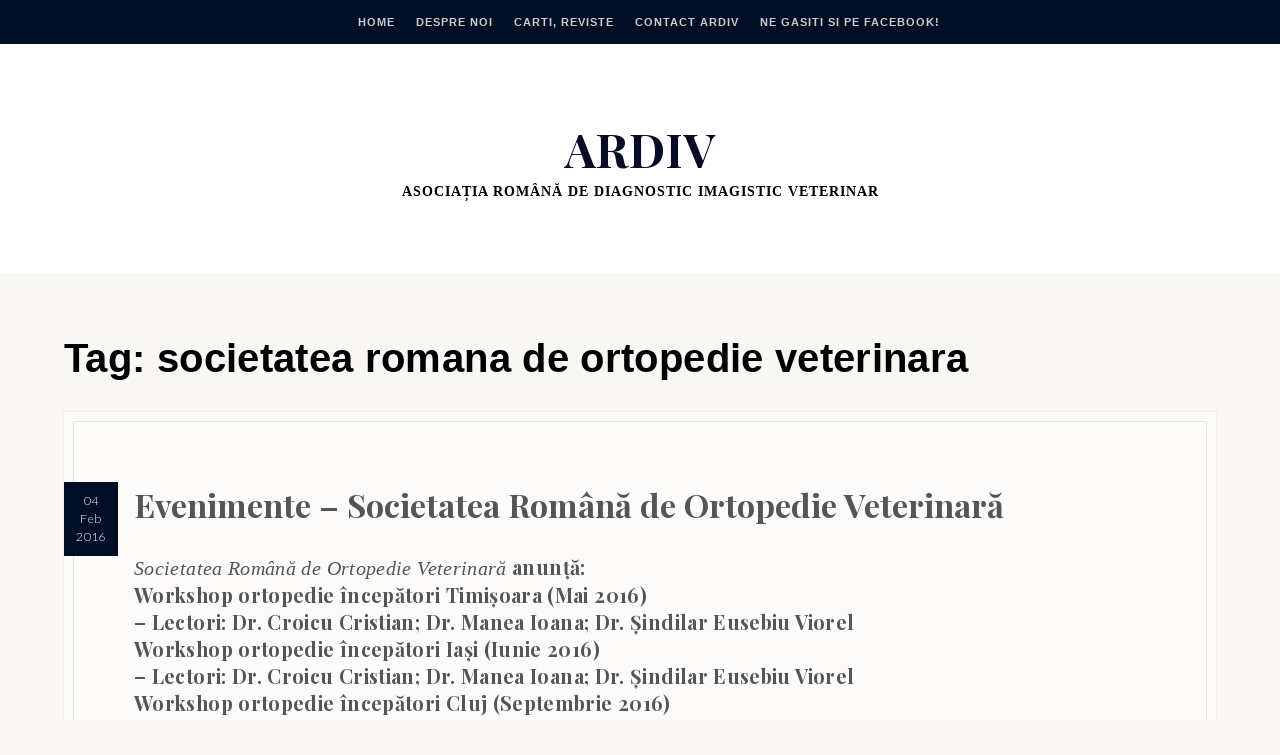

--- FILE ---
content_type: text/html; charset=UTF-8
request_url: https://www.ardiv.org/tag/societatea-romana-de-ortopedie-veterinara/
body_size: 30090
content:
<!DOCTYPE html>
<html lang="en-US">
<head>
<meta charset="UTF-8">
<meta name="viewport" content="width=device-width, initial-scale=1">
<link rel="profile" href="http://gmpg.org/xfn/11">
<link rel="pingback" href="https://www.ardiv.org/xmlrpc.php">

<title>societatea romana de ortopedie veterinara &#8211; ARDIV</title>
<style>
#wpadminbar #wp-admin-bar-vtrts_free_top_button .ab-icon:before {
	content: "\f185";
	color: #1DAE22;
	top: 3px;
}
</style><meta name='robots' content='max-image-preview:large' />
<link rel='dns-prefetch' href='//fonts.googleapis.com' />
<link rel="alternate" type="application/rss+xml" title="ARDIV &raquo; Feed" href="https://www.ardiv.org/feed/" />
<link rel="alternate" type="application/rss+xml" title="ARDIV &raquo; Comments Feed" href="https://www.ardiv.org/comments/feed/" />
<link rel="alternate" type="application/rss+xml" title="ARDIV &raquo; societatea romana de ortopedie veterinara Tag Feed" href="https://www.ardiv.org/tag/societatea-romana-de-ortopedie-veterinara/feed/" />
<script type="text/javascript">
window._wpemojiSettings = {"baseUrl":"https:\/\/s.w.org\/images\/core\/emoji\/14.0.0\/72x72\/","ext":".png","svgUrl":"https:\/\/s.w.org\/images\/core\/emoji\/14.0.0\/svg\/","svgExt":".svg","source":{"concatemoji":"https:\/\/www.ardiv.org\/wp-includes\/js\/wp-emoji-release.min.js?ver=6.2.8"}};
/*! This file is auto-generated */
!function(e,a,t){var n,r,o,i=a.createElement("canvas"),p=i.getContext&&i.getContext("2d");function s(e,t){p.clearRect(0,0,i.width,i.height),p.fillText(e,0,0);e=i.toDataURL();return p.clearRect(0,0,i.width,i.height),p.fillText(t,0,0),e===i.toDataURL()}function c(e){var t=a.createElement("script");t.src=e,t.defer=t.type="text/javascript",a.getElementsByTagName("head")[0].appendChild(t)}for(o=Array("flag","emoji"),t.supports={everything:!0,everythingExceptFlag:!0},r=0;r<o.length;r++)t.supports[o[r]]=function(e){if(p&&p.fillText)switch(p.textBaseline="top",p.font="600 32px Arial",e){case"flag":return s("\ud83c\udff3\ufe0f\u200d\u26a7\ufe0f","\ud83c\udff3\ufe0f\u200b\u26a7\ufe0f")?!1:!s("\ud83c\uddfa\ud83c\uddf3","\ud83c\uddfa\u200b\ud83c\uddf3")&&!s("\ud83c\udff4\udb40\udc67\udb40\udc62\udb40\udc65\udb40\udc6e\udb40\udc67\udb40\udc7f","\ud83c\udff4\u200b\udb40\udc67\u200b\udb40\udc62\u200b\udb40\udc65\u200b\udb40\udc6e\u200b\udb40\udc67\u200b\udb40\udc7f");case"emoji":return!s("\ud83e\udef1\ud83c\udffb\u200d\ud83e\udef2\ud83c\udfff","\ud83e\udef1\ud83c\udffb\u200b\ud83e\udef2\ud83c\udfff")}return!1}(o[r]),t.supports.everything=t.supports.everything&&t.supports[o[r]],"flag"!==o[r]&&(t.supports.everythingExceptFlag=t.supports.everythingExceptFlag&&t.supports[o[r]]);t.supports.everythingExceptFlag=t.supports.everythingExceptFlag&&!t.supports.flag,t.DOMReady=!1,t.readyCallback=function(){t.DOMReady=!0},t.supports.everything||(n=function(){t.readyCallback()},a.addEventListener?(a.addEventListener("DOMContentLoaded",n,!1),e.addEventListener("load",n,!1)):(e.attachEvent("onload",n),a.attachEvent("onreadystatechange",function(){"complete"===a.readyState&&t.readyCallback()})),(e=t.source||{}).concatemoji?c(e.concatemoji):e.wpemoji&&e.twemoji&&(c(e.twemoji),c(e.wpemoji)))}(window,document,window._wpemojiSettings);
</script>
<style type="text/css">
img.wp-smiley,
img.emoji {
	display: inline !important;
	border: none !important;
	box-shadow: none !important;
	height: 1em !important;
	width: 1em !important;
	margin: 0 0.07em !important;
	vertical-align: -0.1em !important;
	background: none !important;
	padding: 0 !important;
}
</style>
	<link rel='stylesheet' id='wp-block-library-css' href='https://www.ardiv.org/wp-includes/css/dist/block-library/style.min.css?ver=6.2.8' type='text/css' media='all' />
<link rel='stylesheet' id='classic-theme-styles-css' href='https://www.ardiv.org/wp-includes/css/classic-themes.min.css?ver=6.2.8' type='text/css' media='all' />
<style id='global-styles-inline-css' type='text/css'>
body{--wp--preset--color--black: #000000;--wp--preset--color--cyan-bluish-gray: #abb8c3;--wp--preset--color--white: #ffffff;--wp--preset--color--pale-pink: #f78da7;--wp--preset--color--vivid-red: #cf2e2e;--wp--preset--color--luminous-vivid-orange: #ff6900;--wp--preset--color--luminous-vivid-amber: #fcb900;--wp--preset--color--light-green-cyan: #7bdcb5;--wp--preset--color--vivid-green-cyan: #00d084;--wp--preset--color--pale-cyan-blue: #8ed1fc;--wp--preset--color--vivid-cyan-blue: #0693e3;--wp--preset--color--vivid-purple: #9b51e0;--wp--preset--gradient--vivid-cyan-blue-to-vivid-purple: linear-gradient(135deg,rgba(6,147,227,1) 0%,rgb(155,81,224) 100%);--wp--preset--gradient--light-green-cyan-to-vivid-green-cyan: linear-gradient(135deg,rgb(122,220,180) 0%,rgb(0,208,130) 100%);--wp--preset--gradient--luminous-vivid-amber-to-luminous-vivid-orange: linear-gradient(135deg,rgba(252,185,0,1) 0%,rgba(255,105,0,1) 100%);--wp--preset--gradient--luminous-vivid-orange-to-vivid-red: linear-gradient(135deg,rgba(255,105,0,1) 0%,rgb(207,46,46) 100%);--wp--preset--gradient--very-light-gray-to-cyan-bluish-gray: linear-gradient(135deg,rgb(238,238,238) 0%,rgb(169,184,195) 100%);--wp--preset--gradient--cool-to-warm-spectrum: linear-gradient(135deg,rgb(74,234,220) 0%,rgb(151,120,209) 20%,rgb(207,42,186) 40%,rgb(238,44,130) 60%,rgb(251,105,98) 80%,rgb(254,248,76) 100%);--wp--preset--gradient--blush-light-purple: linear-gradient(135deg,rgb(255,206,236) 0%,rgb(152,150,240) 100%);--wp--preset--gradient--blush-bordeaux: linear-gradient(135deg,rgb(254,205,165) 0%,rgb(254,45,45) 50%,rgb(107,0,62) 100%);--wp--preset--gradient--luminous-dusk: linear-gradient(135deg,rgb(255,203,112) 0%,rgb(199,81,192) 50%,rgb(65,88,208) 100%);--wp--preset--gradient--pale-ocean: linear-gradient(135deg,rgb(255,245,203) 0%,rgb(182,227,212) 50%,rgb(51,167,181) 100%);--wp--preset--gradient--electric-grass: linear-gradient(135deg,rgb(202,248,128) 0%,rgb(113,206,126) 100%);--wp--preset--gradient--midnight: linear-gradient(135deg,rgb(2,3,129) 0%,rgb(40,116,252) 100%);--wp--preset--duotone--dark-grayscale: url('#wp-duotone-dark-grayscale');--wp--preset--duotone--grayscale: url('#wp-duotone-grayscale');--wp--preset--duotone--purple-yellow: url('#wp-duotone-purple-yellow');--wp--preset--duotone--blue-red: url('#wp-duotone-blue-red');--wp--preset--duotone--midnight: url('#wp-duotone-midnight');--wp--preset--duotone--magenta-yellow: url('#wp-duotone-magenta-yellow');--wp--preset--duotone--purple-green: url('#wp-duotone-purple-green');--wp--preset--duotone--blue-orange: url('#wp-duotone-blue-orange');--wp--preset--font-size--small: 13px;--wp--preset--font-size--medium: 20px;--wp--preset--font-size--large: 36px;--wp--preset--font-size--x-large: 42px;--wp--preset--spacing--20: 0.44rem;--wp--preset--spacing--30: 0.67rem;--wp--preset--spacing--40: 1rem;--wp--preset--spacing--50: 1.5rem;--wp--preset--spacing--60: 2.25rem;--wp--preset--spacing--70: 3.38rem;--wp--preset--spacing--80: 5.06rem;--wp--preset--shadow--natural: 6px 6px 9px rgba(0, 0, 0, 0.2);--wp--preset--shadow--deep: 12px 12px 50px rgba(0, 0, 0, 0.4);--wp--preset--shadow--sharp: 6px 6px 0px rgba(0, 0, 0, 0.2);--wp--preset--shadow--outlined: 6px 6px 0px -3px rgba(255, 255, 255, 1), 6px 6px rgba(0, 0, 0, 1);--wp--preset--shadow--crisp: 6px 6px 0px rgba(0, 0, 0, 1);}:where(.is-layout-flex){gap: 0.5em;}body .is-layout-flow > .alignleft{float: left;margin-inline-start: 0;margin-inline-end: 2em;}body .is-layout-flow > .alignright{float: right;margin-inline-start: 2em;margin-inline-end: 0;}body .is-layout-flow > .aligncenter{margin-left: auto !important;margin-right: auto !important;}body .is-layout-constrained > .alignleft{float: left;margin-inline-start: 0;margin-inline-end: 2em;}body .is-layout-constrained > .alignright{float: right;margin-inline-start: 2em;margin-inline-end: 0;}body .is-layout-constrained > .aligncenter{margin-left: auto !important;margin-right: auto !important;}body .is-layout-constrained > :where(:not(.alignleft):not(.alignright):not(.alignfull)){max-width: var(--wp--style--global--content-size);margin-left: auto !important;margin-right: auto !important;}body .is-layout-constrained > .alignwide{max-width: var(--wp--style--global--wide-size);}body .is-layout-flex{display: flex;}body .is-layout-flex{flex-wrap: wrap;align-items: center;}body .is-layout-flex > *{margin: 0;}:where(.wp-block-columns.is-layout-flex){gap: 2em;}.has-black-color{color: var(--wp--preset--color--black) !important;}.has-cyan-bluish-gray-color{color: var(--wp--preset--color--cyan-bluish-gray) !important;}.has-white-color{color: var(--wp--preset--color--white) !important;}.has-pale-pink-color{color: var(--wp--preset--color--pale-pink) !important;}.has-vivid-red-color{color: var(--wp--preset--color--vivid-red) !important;}.has-luminous-vivid-orange-color{color: var(--wp--preset--color--luminous-vivid-orange) !important;}.has-luminous-vivid-amber-color{color: var(--wp--preset--color--luminous-vivid-amber) !important;}.has-light-green-cyan-color{color: var(--wp--preset--color--light-green-cyan) !important;}.has-vivid-green-cyan-color{color: var(--wp--preset--color--vivid-green-cyan) !important;}.has-pale-cyan-blue-color{color: var(--wp--preset--color--pale-cyan-blue) !important;}.has-vivid-cyan-blue-color{color: var(--wp--preset--color--vivid-cyan-blue) !important;}.has-vivid-purple-color{color: var(--wp--preset--color--vivid-purple) !important;}.has-black-background-color{background-color: var(--wp--preset--color--black) !important;}.has-cyan-bluish-gray-background-color{background-color: var(--wp--preset--color--cyan-bluish-gray) !important;}.has-white-background-color{background-color: var(--wp--preset--color--white) !important;}.has-pale-pink-background-color{background-color: var(--wp--preset--color--pale-pink) !important;}.has-vivid-red-background-color{background-color: var(--wp--preset--color--vivid-red) !important;}.has-luminous-vivid-orange-background-color{background-color: var(--wp--preset--color--luminous-vivid-orange) !important;}.has-luminous-vivid-amber-background-color{background-color: var(--wp--preset--color--luminous-vivid-amber) !important;}.has-light-green-cyan-background-color{background-color: var(--wp--preset--color--light-green-cyan) !important;}.has-vivid-green-cyan-background-color{background-color: var(--wp--preset--color--vivid-green-cyan) !important;}.has-pale-cyan-blue-background-color{background-color: var(--wp--preset--color--pale-cyan-blue) !important;}.has-vivid-cyan-blue-background-color{background-color: var(--wp--preset--color--vivid-cyan-blue) !important;}.has-vivid-purple-background-color{background-color: var(--wp--preset--color--vivid-purple) !important;}.has-black-border-color{border-color: var(--wp--preset--color--black) !important;}.has-cyan-bluish-gray-border-color{border-color: var(--wp--preset--color--cyan-bluish-gray) !important;}.has-white-border-color{border-color: var(--wp--preset--color--white) !important;}.has-pale-pink-border-color{border-color: var(--wp--preset--color--pale-pink) !important;}.has-vivid-red-border-color{border-color: var(--wp--preset--color--vivid-red) !important;}.has-luminous-vivid-orange-border-color{border-color: var(--wp--preset--color--luminous-vivid-orange) !important;}.has-luminous-vivid-amber-border-color{border-color: var(--wp--preset--color--luminous-vivid-amber) !important;}.has-light-green-cyan-border-color{border-color: var(--wp--preset--color--light-green-cyan) !important;}.has-vivid-green-cyan-border-color{border-color: var(--wp--preset--color--vivid-green-cyan) !important;}.has-pale-cyan-blue-border-color{border-color: var(--wp--preset--color--pale-cyan-blue) !important;}.has-vivid-cyan-blue-border-color{border-color: var(--wp--preset--color--vivid-cyan-blue) !important;}.has-vivid-purple-border-color{border-color: var(--wp--preset--color--vivid-purple) !important;}.has-vivid-cyan-blue-to-vivid-purple-gradient-background{background: var(--wp--preset--gradient--vivid-cyan-blue-to-vivid-purple) !important;}.has-light-green-cyan-to-vivid-green-cyan-gradient-background{background: var(--wp--preset--gradient--light-green-cyan-to-vivid-green-cyan) !important;}.has-luminous-vivid-amber-to-luminous-vivid-orange-gradient-background{background: var(--wp--preset--gradient--luminous-vivid-amber-to-luminous-vivid-orange) !important;}.has-luminous-vivid-orange-to-vivid-red-gradient-background{background: var(--wp--preset--gradient--luminous-vivid-orange-to-vivid-red) !important;}.has-very-light-gray-to-cyan-bluish-gray-gradient-background{background: var(--wp--preset--gradient--very-light-gray-to-cyan-bluish-gray) !important;}.has-cool-to-warm-spectrum-gradient-background{background: var(--wp--preset--gradient--cool-to-warm-spectrum) !important;}.has-blush-light-purple-gradient-background{background: var(--wp--preset--gradient--blush-light-purple) !important;}.has-blush-bordeaux-gradient-background{background: var(--wp--preset--gradient--blush-bordeaux) !important;}.has-luminous-dusk-gradient-background{background: var(--wp--preset--gradient--luminous-dusk) !important;}.has-pale-ocean-gradient-background{background: var(--wp--preset--gradient--pale-ocean) !important;}.has-electric-grass-gradient-background{background: var(--wp--preset--gradient--electric-grass) !important;}.has-midnight-gradient-background{background: var(--wp--preset--gradient--midnight) !important;}.has-small-font-size{font-size: var(--wp--preset--font-size--small) !important;}.has-medium-font-size{font-size: var(--wp--preset--font-size--medium) !important;}.has-large-font-size{font-size: var(--wp--preset--font-size--large) !important;}.has-x-large-font-size{font-size: var(--wp--preset--font-size--x-large) !important;}
.wp-block-navigation a:where(:not(.wp-element-button)){color: inherit;}
:where(.wp-block-columns.is-layout-flex){gap: 2em;}
.wp-block-pullquote{font-size: 1.5em;line-height: 1.6;}
</style>
<link rel='stylesheet' id='elsa-style-css' href='https://www.ardiv.org/wp-content/themes/elsa/style.css?ver=3.3' type='text/css' media='all' />
<link rel='stylesheet' id='elsa-google-fonts-css' href='https://fonts.googleapis.com/css?family=Playfair+Display%3A400i%2C700%7CLato%3A300%2C700%2C300italic&#038;subset=latin%2Clatin-ext%2Ccyrillic&#038;ver=6.2.8' type='text/css' media='all' />
<script type='text/javascript' id='ahc_front_js-js-extra'>
/* <![CDATA[ */
var ahc_ajax_front = {"ajax_url":"https:\/\/www.ardiv.org\/wp-admin\/admin-ajax.php","page_id":"Tag: <span>societatea romana de ortopedie veterinara<\/span>","page_title":"","post_type":""};
/* ]]> */
</script>
<script type='text/javascript' src='https://www.ardiv.org/wp-content/plugins/visitors-traffic-real-time-statistics/js/front.js?ver=6.2.8' id='ahc_front_js-js'></script>
<script type='text/javascript' src='https://www.ardiv.org/wp-includes/js/jquery/jquery.min.js?ver=3.6.4' id='jquery-core-js'></script>
<script type='text/javascript' src='https://www.ardiv.org/wp-includes/js/jquery/jquery-migrate.min.js?ver=3.4.0' id='jquery-migrate-js'></script>
<link rel="https://api.w.org/" href="https://www.ardiv.org/wp-json/" /><link rel="alternate" type="application/json" href="https://www.ardiv.org/wp-json/wp/v2/tags/36" /><link rel="EditURI" type="application/rsd+xml" title="RSD" href="https://www.ardiv.org/xmlrpc.php?rsd" />
<link rel="wlwmanifest" type="application/wlwmanifest+xml" href="https://www.ardiv.org/wp-includes/wlwmanifest.xml" />
<meta name="generator" content="WordPress 6.2.8" />
<meta name="google-site-verification" content="u-9_I6USsRf8SDbOqfWmGwHzxgA08P5culZE1gVk9l8" />
	<style type="text/css">
			.site-title a {
			color: #060b28;
		}
		</style>
			<style type="text/css" id="wp-custom-css">
			
#primary {
	display: block;
	width: 100%;
}
p.site-description {
	font-weight: bold;
	font-family: Verdana;
	color: black;
}

.posted-on {
	background-color: #000f26;
}

a {
	color: #3a4a66;
}

a:visited {
	color: #b2b2ff;
}

.main-navigation {
	background-color: #000f26;
}

p {
	font-family: TimesNewRoman, Helvetica, Verdana, sans-serif; 
	color: black;
}

li {
	font-family: TimesNewRoman, Helvetica, Verdana, sans-serif; 
	color: black;
	font-weight: bold;
}

li:hover {
	color: #e5e5ff;
}


h1 {
	font-family:TimesNewRoman, Helvetica, Verdana, sans-serif; 
	color: black;
}
.site-title {
	color: #000000;
}
.site-title:visited {
	color: #000000;
}		</style>
		<meta data-pso-pv="1.2.1" data-pso-pt="archive" data-pso-th="996d4a4074c11a3db8c466eb6ff5a328"></head>

<body class="archive tag tag-societatea-romana-de-ortopedie-veterinara tag-36 hfeed">
<div id="page" class="site">
	<a class="skip-link screen-reader-text" href="#content">Skip to content</a>

	<header id="masthead" class="site-header" role="banner">

		<nav id="site-navigation" class="main-navigation" role="navigation">
			<button class="menu-toggle" aria-controls="primary-menu" aria-expanded="false">MENU</button>
			<div class="menu-menu-1-container"><ul id="primary-menu" class="menu"><li id="menu-item-196" class="menu-item menu-item-type-custom menu-item-object-custom menu-item-home menu-item-196"><a href="http://www.ardiv.org/">Home</a></li>
<li id="menu-item-398" class="menu-item menu-item-type-post_type menu-item-object-page menu-item-398"><a href="https://www.ardiv.org/despre-noi/">Despre noi</a></li>
<li id="menu-item-259" class="menu-item menu-item-type-post_type menu-item-object-page menu-item-has-children menu-item-259"><a href="https://www.ardiv.org/veterinary-imaging-review/">Carti, Reviste</a>
<ul class="sub-menu">
	<li id="menu-item-404" class="menu-item menu-item-type-post_type menu-item-object-page menu-item-404"><a href="https://www.ardiv.org/veterinary-imaging-review/no-12015/">No. 1/2015</a></li>
	<li id="menu-item-403" class="menu-item menu-item-type-post_type menu-item-object-page menu-item-403"><a href="https://www.ardiv.org/veterinary-imaging-review/no-12016-2/">No. 1/2016 (2)</a></li>
	<li id="menu-item-402" class="menu-item menu-item-type-post_type menu-item-object-page menu-item-402"><a href="https://www.ardiv.org/veterinary-imaging-review/no-22016-3/">No. 2/2016 (3)</a></li>
	<li id="menu-item-401" class="menu-item menu-item-type-post_type menu-item-object-page menu-item-401"><a href="https://www.ardiv.org/veterinary-imaging-review/no-12017-4/">No. 1/2017 (4)</a></li>
	<li id="menu-item-400" class="menu-item menu-item-type-post_type menu-item-object-page menu-item-400"><a href="https://www.ardiv.org/veterinary-imaging-review/no-22017-5/">No. 2/2017 (5)</a></li>
	<li id="menu-item-492" class="menu-item menu-item-type-post_type menu-item-object-page menu-item-492"><a href="https://www.ardiv.org/veterinary-imaging-review/no-1-2018-6/">No. 1/2018 (6)</a></li>
	<li id="menu-item-606" class="menu-item menu-item-type-post_type menu-item-object-page menu-item-606"><a href="https://www.ardiv.org/veterinary-imaging-review/no-2-2018-7/">No. 2/2018 (7)</a></li>
</ul>
</li>
<li id="menu-item-197" class="menu-item menu-item-type-post_type menu-item-object-page menu-item-197"><a href="https://www.ardiv.org/sample-page/">Contact ARDIV</a></li>
<li id="menu-item-203" class="menu-item menu-item-type-custom menu-item-object-custom menu-item-203"><a href="https://www.facebook.com/ardiv2013/">Ne gasiti si pe Facebook!</a></li>
</ul></div>		</nav><!-- #site-navigation -->

		<div class="site-branding">
								<p class="site-title"><a href="https://www.ardiv.org/" rel="home">ARDIV</a></p>
										<p class="site-description">Asociația Română de Diagnostic Imagistic Veterinar</p>
							</div><!-- .site-branding -->

	</header><!-- #masthead -->


	
	
	<div class="clear"></div>

	<div id="content" class="site-content">

	<div id="primary" class="content-area">
		<main id="main" class="site-main" role="main">

		
			<header class="page-header">
				<h1 class="page-title">Tag: <span>societatea romana de ortopedie veterinara</span></h1>			</header><!-- .page-header -->

			
<article id="post-177" class="post-177 post type-post status-publish format-standard hentry category-evenimente-2 category-formare-continua tag-ardiv-ro tag-asociatia-romana-de-diagnostic-imagistic-veterinar tag-coloana-vertebrala tag-diagnostic tag-evenimente tag-evenimente-medicina-veterinara tag-facultatea-de-medicina-veterinara-iasi tag-hemilaminectomie tag-imagistica-medicala-veterinara tag-lectori tag-prezenta-internationala tag-rx tag-societatea-romana-de-ortopedie-veterinara tag-tineret tag-veterinar tag-workshop">

	
	<header class="entry-header">
		<h2 class="entry-title"><a href="https://www.ardiv.org/2016/02/evenimente-societatea-romana-de-ortopedie-veterinara/" rel="bookmark">Evenimente &#8211; Societatea Română de Ortopedie Veterinară</a></h2>		<div class="entry-meta">
			<span class="posted-on"><a href="https://www.ardiv.org/2016/02/evenimente-societatea-romana-de-ortopedie-veterinara/" rel="bookmark"><time class="entry-date published updated" datetime="2016-02-04T07:13:53+00:00">04 Feb 2016</time></a></span><span class="byline"> by <span class="author vcard"><a class="url fn n" href="https://www.ardiv.org/author/ardiv/">Ardiv</a></span></span>		</div><!-- .entry-meta -->
			</header><!-- .entry-header -->

	<div class="entry-content">
		<h5 style="text-align: justify;"><em>Societatea Română de Ortopedie Veterinară</em> anunță:</h5>
<h5 style="text-align: justify;">
Workshop ortopedie începători Timișoara (Mai 2016)<br />
– Lectori: Dr. Croicu Cristian; Dr. Manea Ioana; Dr. Șindilar Eusebiu Viorel</h5>
<h5 style="text-align: justify;">Workshop ortopedie începători Iași (Iunie 2016)<br />
– Lectori: Dr. Croicu Cristian; Dr. Manea Ioana; Dr. Șindilar Eusebiu Viorel</h5>
<h5 style="text-align: justify;">Workshop ortopedie începători Cluj (Septembrie 2016)<br />
– Lectori: Dr. Croicu Cristian; Dr. Manea Ioana; Dr. Șindilar Eusebiu Viorel</h5>
<h5 style="text-align: justify;">Workshop ortopedie începători București (Octombrie 2016).<br />
– Lectori: Dr. Croicu Cristian; Dr. Manea Ioana; Dr. Șindilar Eusebiu Viorel</h5>
<h5 style="text-align: justify;">Workshop neurochirurgie Iași (Martie 2016)<br />
– Lectori: Dr. Gerardo Fatone; Dr. Șindilar Eusebiu Viorel.</h5>
<h5 style="text-align: justify;">Workshop avansați “Fracturile bazinului” București (Iulie 2016)<br />
– Lector: Dr. Svetoslav Hristov.</h5>
	</div><!-- .entry-content -->

	<footer class="entry-footer">
		<span class="cat-links">Posted in <a href="https://www.ardiv.org/category/evenimente-2/" rel="category tag">Evenimente</a>, <a href="https://www.ardiv.org/category/formare-continua/" rel="category tag">Formare continua</a></span><span class="tags-links"> &middot; Tagged <a href="https://www.ardiv.org/tag/ardiv-ro/" rel="tag">ardiv.ro</a>, <a href="https://www.ardiv.org/tag/asociatia-romana-de-diagnostic-imagistic-veterinar/" rel="tag">asociatia romana de diagnostic imagistic veterinar</a>, <a href="https://www.ardiv.org/tag/coloana-vertebrala/" rel="tag">coloana vertebrala</a>, <a href="https://www.ardiv.org/tag/diagnostic/" rel="tag">diagnostic</a>, <a href="https://www.ardiv.org/tag/evenimente/" rel="tag">evenimente</a>, <a href="https://www.ardiv.org/tag/evenimente-medicina-veterinara/" rel="tag">evenimente medicina veterinara</a>, <a href="https://www.ardiv.org/tag/facultatea-de-medicina-veterinara-iasi/" rel="tag">facultatea de medicina veterinara iasi</a>, <a href="https://www.ardiv.org/tag/hemilaminectomie/" rel="tag">hemilaminectomie</a>, <a href="https://www.ardiv.org/tag/imagistica-medicala-veterinara/" rel="tag">imagistica medicala veterinara</a>, <a href="https://www.ardiv.org/tag/lectori/" rel="tag">lectori</a>, <a href="https://www.ardiv.org/tag/prezenta-internationala/" rel="tag">prezenta internationala</a>, <a href="https://www.ardiv.org/tag/rx/" rel="tag">rx</a>, <a href="https://www.ardiv.org/tag/societatea-romana-de-ortopedie-veterinara/" rel="tag">societatea romana de ortopedie veterinara</a>, <a href="https://www.ardiv.org/tag/tineret/" rel="tag">tineret</a>, <a href="https://www.ardiv.org/tag/veterinar/" rel="tag">veterinar</a>, <a href="https://www.ardiv.org/tag/workshop/" rel="tag">workshop</a></span><span class="comments-link"><a href="https://www.ardiv.org/2016/02/evenimente-societatea-romana-de-ortopedie-veterinara/#comments"> &middot; 2 Comments</a></span>	</footer><!-- .entry-footer -->
</article><!-- #post-## -->

<article id="post-174" class="post-174 post type-post status-publish format-standard hentry category-evenimente-2 category-formare-continua tag-ardiv-ro tag-asociatia-romana-de-diagnostic-imagistic-veterinar tag-coloana-vertebrala tag-diagnostic tag-evenimente tag-evenimente-medicina-veterinara tag-facultatea-de-medicina-veterinara tag-facultatea-de-medicina-veterinara-iasi tag-hemilaminectomie tag-imagistica-medicala-veterinara tag-imagistica-veterinara tag-rx tag-societatea-romana-de-ortopedie-veterinara tag-tineret tag-veterinar tag-workshop">

	
	<header class="entry-header">
		<h2 class="entry-title"><a href="https://www.ardiv.org/2016/02/workshop-imagistica-afectiunilor-coloanei-veretebrale-hemilaminectomia/" rel="bookmark">Workshop &#8211; Imagistica afectiunilor coloanei veretebrale. Hemilaminectomia</a></h2>		<div class="entry-meta">
			<span class="posted-on"><a href="https://www.ardiv.org/2016/02/workshop-imagistica-afectiunilor-coloanei-veretebrale-hemilaminectomia/" rel="bookmark"><time class="entry-date published updated" datetime="2016-02-04T07:04:50+00:00">04 Feb 2016</time></a></span><span class="byline"> by <span class="author vcard"><a class="url fn n" href="https://www.ardiv.org/author/ardiv/">Ardiv</a></span></span>		</div><!-- .entry-meta -->
			</header><!-- .entry-header -->

	<div class="entry-content">
		<h4 style="text-align: center;">Facultatea de Medicină Veterinară Iaşi, Asociaţia Română de Diagnostic Imagistic Veterinar şi Societatea Română de Ortopedie Veterinară, anunţă Workshopul cu titlul <strong>Imagistica afectiunilor coloanei veretebrale. Hemilaminectomia</strong>.<br />
Invitat Prof. Dr. Gerardo Fatone, Coordonator Clinica Chirurgicala FMV Napoli. Coordonator workshop &#8211; Sef lucr. Dr. E. V. Sindilar<br />
Data: 16 martie, orele 10.00 &#8211; 19.00<br />
Locatie: Facultatea de Medicină Veterinară Iaşi<br />
Locuri: 25<br />
Taxa: 400 lei<br />
Manifestarea va fi creditata cu puncte conform SNEC al CMVRo.<br />
Inscriere, incepând de mâine la tel. 0232407571 sau pe ardiv2013@yahoo.ro<br />
Va asteptăm!</h4>
	</div><!-- .entry-content -->

	<footer class="entry-footer">
		<span class="cat-links">Posted in <a href="https://www.ardiv.org/category/evenimente-2/" rel="category tag">Evenimente</a>, <a href="https://www.ardiv.org/category/formare-continua/" rel="category tag">Formare continua</a></span><span class="tags-links"> &middot; Tagged <a href="https://www.ardiv.org/tag/ardiv-ro/" rel="tag">ardiv.ro</a>, <a href="https://www.ardiv.org/tag/asociatia-romana-de-diagnostic-imagistic-veterinar/" rel="tag">asociatia romana de diagnostic imagistic veterinar</a>, <a href="https://www.ardiv.org/tag/coloana-vertebrala/" rel="tag">coloana vertebrala</a>, <a href="https://www.ardiv.org/tag/diagnostic/" rel="tag">diagnostic</a>, <a href="https://www.ardiv.org/tag/evenimente/" rel="tag">evenimente</a>, <a href="https://www.ardiv.org/tag/evenimente-medicina-veterinara/" rel="tag">evenimente medicina veterinara</a>, <a href="https://www.ardiv.org/tag/facultatea-de-medicina-veterinara/" rel="tag">facultatea de medicina veterinara</a>, <a href="https://www.ardiv.org/tag/facultatea-de-medicina-veterinara-iasi/" rel="tag">facultatea de medicina veterinara iasi</a>, <a href="https://www.ardiv.org/tag/hemilaminectomie/" rel="tag">hemilaminectomie</a>, <a href="https://www.ardiv.org/tag/imagistica-medicala-veterinara/" rel="tag">imagistica medicala veterinara</a>, <a href="https://www.ardiv.org/tag/imagistica-veterinara/" rel="tag">imagistica veterinara</a>, <a href="https://www.ardiv.org/tag/rx/" rel="tag">rx</a>, <a href="https://www.ardiv.org/tag/societatea-romana-de-ortopedie-veterinara/" rel="tag">societatea romana de ortopedie veterinara</a>, <a href="https://www.ardiv.org/tag/tineret/" rel="tag">tineret</a>, <a href="https://www.ardiv.org/tag/veterinar/" rel="tag">veterinar</a>, <a href="https://www.ardiv.org/tag/workshop/" rel="tag">workshop</a></span><span class="comments-link"><a href="https://www.ardiv.org/2016/02/workshop-imagistica-afectiunilor-coloanei-veretebrale-hemilaminectomia/#respond"> &middot; Leave a comment</a></span>	</footer><!-- .entry-footer -->
</article><!-- #post-## -->

		</main><!-- #main -->
	</div><!-- #primary -->


	</div><!-- #content -->

	<footer id="colophon" class="site-footer" role="contentinfo">
		<div class="site-info">
			&copy; 2026 ARDIV &middot;
			<a href="https://wordpress.org/">Powered by WordPress</a> &middot; 
			Theme: Elsa by <a href="https://glam.ink" rel="nofollow">Glam Ink</a>		</div><!-- .site-info -->
	</footer><!-- #colophon -->
</div><!-- #page -->

<script type='text/javascript' src='https://www.ardiv.org/wp-content/themes/elsa/js/navigation.js?ver=20151215' id='elsa-navigation-js'></script>
<script type='text/javascript' id='elsa-countdown-script-js-extra'>
/* <![CDATA[ */
var elsa_countdown = {"timeLeft":"0"};
/* ]]> */
</script>
<script type='text/javascript' src='https://www.ardiv.org/wp-content/themes/elsa/js/countdown.js?ver=1.0.1' id='elsa-countdown-script-js'></script>
<script type='text/javascript' src='https://www.ardiv.org/wp-content/themes/elsa/js/skip-link-focus-fix.js?ver=20151215' id='elsa-skip-link-focus-fix-js'></script>

</body>
</html>


--- FILE ---
content_type: text/css
request_url: https://www.ardiv.org/wp-content/themes/elsa/style.css?ver=3.3
body_size: 23093
content:
/*
Theme Name: Elsa
Theme URI: https://glam.ink/downloads/elsa-free-wedding-event-theme/
Author: Glam Ink
Author URI: https://glam.ink
Description: Elsa is a modern WordPress theme, perfect for wedding websites or feminine blog, with a customizable wedding/event countdown on homepage. Visit theme demo at https://demo.glam.ink/elsa/
Version: 3.4
License: GNU General Public License v2 or later
License URI: http://www.gnu.org/licenses/gpl-2.0.html
Text Domain: elsa
Tags: two-columns, custom-menu, sticky-post, theme-options, translation-ready, right-sidebar, custom-background, custom-header, flexible-header, editor-style, featured-images, threaded-comments, rtl-language-support, custom-logo

This theme, like WordPress, is licensed under the GPL.
Use it to make something cool, have fun, and share what you've learned with others.

Elsa is based on Underscores http://underscores.me/, (C) 2012-2015 Automattic, Inc.
Underscores is distributed under the terms of the GNU GPL v2 or later.

Normalizing styles have been helped along thanks to the fine work of
Nicolas Gallagher and Jonathan Neal http://necolas.github.com/normalize.css/
*/

/*--------------------------------------------------------------
>>> TABLE OF CONTENTS:
----------------------------------------------------------------
# Normalize
# Typography
# Elements
# Forms
# Navigation
	## Links
	## Menus
# Accessibility
# Alignments
# Clearings
# Widgets
# Content
	## Posts and pages
	## Asides
	## Comments
	## Countdown
# Infinite scroll
# Media
	## Captions
	## Galleries
# Media Queries
--------------------------------------------------------------*/


/*--------------------------------------------------------------
# Normalize.css v7.0.0 github.com/necolas/normalize.css
--------------------------------------------------------------*/
html {
	line-height: 1.15;
	-ms-text-size-adjust: 100%;
	-webkit-text-size-adjust: 100%;
}

body {
	margin: 0;
}

article,
aside,
footer,
header,
nav,
section {
	display: block;
}

h1 {
	font-size: 2em;
	margin: 0.67em 0;
}

figcaption,
figure,
main {
	display: block;
}

figure {
	margin: 1em 40px;
}

hr {
	box-sizing: content-box;
	height: 0;
	overflow: visible;
}

pre {
	font-family: monospace, monospace;
	font-size: 1em;
	overflow: scroll;
}

a {
	background-color: transparent;
	-webkit-text-decoration-skip: objects;
	text-decoration-skip: objects;
}

abbr[title] {
	border-bottom: none;
	text-decoration: underline;
	text-decoration: underline dotted;
}

b,
strong {
	font-weight: inherit;
}

b,
strong {
	font-weight: bold;
}

code,
kbd,
samp {
	font-family: monospace, monospace;
	font-size: 1em;
}

dfn {
	font-style: italic;
}

mark {
	background-color: #ff0;
	color: #000;
}

small {
	font-size: 80%;
}

sub,
sup {
	font-size: 75%;
	line-height: 0;
	position: relative;
	vertical-align: baseline;
}

sub {
	bottom: -0.25em;
}

sup {
	top: -0.5em;
}

audio,
video {
	display: inline-block;
}

audio:not([controls]) {
	display: none;
	height: 0;
}

img {
	border-style: none;
}

svg:not(:root) {
	overflow: hidden;
}

button,
input,
optgroup,
select,
textarea {
	font-family: sans-serif;
	font-size: 100%;
	line-height: 1.15;
	margin: 0;
}

button,
input {
	overflow: visible;
}

button,
select {
	text-transform: none;
}

button,
html [type="button"],
[type="reset"],
[type="submit"] {
	-webkit-appearance: button;
}

button::-moz-focus-inner,
[type="button"]::-moz-focus-inner,
[type="reset"]::-moz-focus-inner,
[type="submit"]::-moz-focus-inner {
	border-style: none;
	padding: 0;
}

button:-moz-focusring,
[type="button"]:-moz-focusring,
[type="reset"]:-moz-focusring,
[type="submit"]:-moz-focusring {
	outline: 1px dotted ButtonText;
}

fieldset {
	padding: 0.35em 0.75em 0.625em;
}

legend {
	box-sizing: border-box;
	color: inherit;
	display: table;
	max-width: 100%;
	padding: 0;
	white-space: normal;
}

progress {
	display: inline-block;
	vertical-align: baseline;
}

textarea {
	overflow: auto;
}

[type="checkbox"],
[type="radio"] {
	box-sizing: border-box;
	padding: 0;
}

[type="number"]::-webkit-inner-spin-button,
[type="number"]::-webkit-outer-spin-button {
	height: auto;
}

[type="search"] {
	-webkit-appearance: textfield;
	outline-offset: -2px;
}

[type="search"]::-webkit-search-cancel-button,
[type="search"]::-webkit-search-decoration {
	-webkit-appearance: none;
}

::-webkit-file-upload-button {
	-webkit-appearance: button;
	font: inherit;
}

details,
menu {
	display: block;
}

summary {
	display: list-item;
}

canvas {
	display: inline-block;
}

template {
	display: none;
}

[hidden] {
	display: none;
}

/*--------------------------------------------------------------
# Typography
--------------------------------------------------------------*/
html {
	font-size: 18px;
}

body,
button,
input,
select,
textarea {
	color: #555;
	font-size: 1rem;
	line-height: 1.5;
	letter-spacing: 0.02rem;
	font-family: 'Lato', sans-serif;
	font-weight: 300;
}

h1,
h2,
h3,
h4,
h5,
h6 {
	clear: both;
}

h1, h2, h3, h4, h5, h6 {
	font-family: 'Playfair Display', Georgia, serif;
	font-weight: 700;
	color: #555;
	padding: 0;
	line-height: 1.4;
}

h1 {
	font-size: 2.2rem;
}

h2 {
	margin: 0 0 30px;
	font-size: 2rem;
}

h3 {
	margin: 0 0 30px;
	font-size: 1.7rem;
}

h4 {
	margin: 0 0 30px;
	font-size: 1.4rem;
	font-weight: normal;
}

h5 {
	margin: 0;
	font-size: 1.1rem;
	font-weight: normal;
}

h6 {
	margin: 10px 0;
	font-size: 1rem;
	font-weight: normal;
}

p {
	margin-bottom: 1.5em;
}

dfn,
cite,
em,
i {
	font-style: italic;
	font-family: serif;
}

blockquote {
	margin: 0;
}

address {
	margin: 0 0 1.5em;
}

pre {
	background: #eee;
	font-family: "Courier 10 Pitch", Courier, monospace;
	font-size: 0.9375rem;
	line-height: 1.6;
	margin-bottom: 1.6em;
	max-width: 100%;
	overflow: auto;
	padding: 1.6em;
}

code,
kbd,
tt,
var {
	font-family: Monaco, Consolas, "Andale Mono", "DejaVu Sans Mono", monospace;
	font-size: 0.9375rem;
	color: #022160;
}

abbr,
acronym {
	border-bottom: 1px dotted #666;
	cursor: help;
}

mark,
ins {
	background: #fff9c0;
	text-decoration: none;
}

big {
	font-size: 125%;
}

/*--------------------------------------------------------------
# Elements
--------------------------------------------------------------*/
html {
	box-sizing: border-box;
}

*,
*:before,
*:after { /* Inherit box-sizing to make it easier to change the property for components that leverage other behavior; see http://css-tricks.com/inheriting-box-sizing-probably-slightly-better-best-practice/ */
	box-sizing: inherit;
}

body {
	background: #f9f7f4;
}

blockquote:before,
blockquote:after,
q:before,
q:after {
	content: "";
}

blockquote {
	position: relative;
	padding: 1rem 1rem 1rem 3rem;
}

blockquote:before {
	content: '\275d';
	speak: none;
	font-style: normal;
	font-family: 'Lato', sans-serif;
	position: absolute;
	left: 0;
	top: -0.5rem;
	font-size: 3rem;
	color: #f0a583;
}

blockquote,
q {
	quotes: "" "";
}

hr {
	background-color: #ccc;
	border: 0;
	height: 1px;
	margin-bottom: 1.5em;
}

ul,
ol {
	margin: 0 0 2rem;
	padding: 0 0 0 1rem;
}

ul {
	list-style: disc;
}

ol {
	list-style: decimal;
}

li > ul,
li > ol {
	margin-bottom: 0;
	margin-left: 1.5em;
}

dt {
	font-weight: 700;
}

dd {
	margin: 0 1.5em 1.5em;
}

img {
	height: auto; /* Make sure images are scaled correctly. */
	max-width: 100%; /* Adhere to container width. */
}

table {
	margin: 0 0 1.5em;
	width: 100%;
}

table th,
table td {
	padding: 10px;
	border: 1px solid #ccc;
	border-collapse: collapse;
}

/*--------------------------------------------------------------
# Forms
--------------------------------------------------------------*/
button,
input[type="button"],
input[type="reset"],
input[type="submit"] {
	border: 0;
	border-radius: 3px;
	background: #555;
	color: #fff;
	font-size: 0.75rem;
	line-height: 1;
	padding: .6em 1em;
	text-transform: uppercase;
}

button:hover,
input[type="button"]:hover,
input[type="reset"]:hover,
input[type="submit"]:hover {
}

button:focus,
input[type="button"]:focus,
input[type="reset"]:focus,
input[type="submit"]:focus,
button:active,
input[type="button"]:active,
input[type="reset"]:active,
input[type="submit"]:active {
}

input[type="text"],
input[type="email"],
input[type="url"],
input[type="password"],
input[type="search"],
input[type="number"],
input[type="tel"],
input[type="range"],
input[type="date"],
input[type="month"],
input[type="week"],
input[type="time"],
input[type="datetime"],
input[type="datetime-local"],
input[type="color"],
textarea {
	color: #666;
	border: 1px solid #ccc;
	border-radius: 3px;
}

select {
	border: 1px solid #ccc;
}

input[type="text"]:focus,
input[type="email"]:focus,
input[type="url"]:focus,
input[type="password"]:focus,
input[type="search"]:focus,
input[type="number"]:focus,
input[type="tel"]:focus,
input[type="range"]:focus,
input[type="date"]:focus,
input[type="month"]:focus,
input[type="week"]:focus,
input[type="time"]:focus,
input[type="datetime"]:focus,
input[type="datetime-local"]:focus,
input[type="color"]:focus,
textarea:focus {
	color: #111;
}

input[type="text"],
input[type="email"],
input[type="url"],
input[type="password"],
input[type="search"],
input[type="number"],
input[type="tel"],
input[type="range"],
input[type="date"],
input[type="month"],
input[type="week"],
input[type="time"],
input[type="datetime"],
input[type="datetime-local"],
input[type="color"] {
	padding: 3px;
}

textarea {
	padding-left: 3px;
	width: 100%;
}

/*--------------------------------------------------------------
# Navigation
--------------------------------------------------------------*/
/*--------------------------------------------------------------
## Links
--------------------------------------------------------------*/
a,
a:visited,
a:hover,
a:focus,
a:active {
	color: #f0a583;
}

a:focus {
	outline: thin dotted;
}

a:hover,
a:active {
	outline: 0;
}

h1 a,
h2 a,
h3 a {
	text-decoration: none;
}

/*--------------------------------------------------------------
## Menus
--------------------------------------------------------------*/
.main-navigation {
	clear: both;
	display: block;
	width: 100%;
	font-size: 11px;
	text-transform: uppercase;
	letter-spacing: 1px;
	text-align: center;
	padding: 14px 0;
	background: #555;
}

.main-navigation ul {
	display: none;
	list-style: none;
	margin: 0;
	padding-left: 0;
}

.main-navigation li {
	display: inline-block;
	position: relative;
	padding: 0 0 0 1rem;
}

.main-navigation a {
	display: block;
	text-decoration: none;
	color: #ccc;
}

.main-navigation a:hover {
	color: #f0a583;
}

.main-navigation ul ul {
	background: #555;
	text-align: left;
	text-transform: none;
	float: left;
	position: absolute;
	top: 1.5em;
	left: -999em;
	z-index: 99999;
	padding: 10px;
	min-width: 180px;
}

.main-navigation ul ul li {
	padding: 0;
	margin: 0;
}

.main-navigation ul ul ul {
	left: -999em;
	top: 0;
}

.main-navigation ul ul a {
	padding: 4px;
}

.main-navigation ul ul li {
}

.main-navigation li:hover > a,
.main-navigation li.focus > a {
}

.main-navigation ul ul :hover > a,
.main-navigation ul ul .focus > a {
}

.main-navigation ul ul a:hover,
.main-navigation ul ul a.focus {
}

.main-navigation ul li:hover > ul,
.main-navigation ul li.focus > ul {
	left: auto;
}

.main-navigation ul ul li:hover > ul,
.main-navigation ul ul li.focus > ul {
	left: 100%;
}

.main-navigation .current_page_item > a,
.main-navigation .current-menu-item > a,
.main-navigation .current_page_ancestor > a,
.main-navigation .current-menu-ancestor > a {
}

/* Small menu. */
.menu-toggle,
.main-navigation.toggled ul {
	display: block;
}

.menu-toggle {
	background: #555;
	border: 0;
	color: #fff;
	-webkit-appearance: none;
}

.site-main .comment-navigation,
.site-main .posts-navigation,
.site-main .post-navigation {
	margin: 0 0 1.5em;
	overflow: hidden;
}

.comment-navigation .nav-previous,
.posts-navigation .nav-previous,
.post-navigation .nav-previous {
	float: left;
	width: 50%;
}

.comment-navigation .nav-next,
.posts-navigation .nav-next,
.post-navigation .nav-next {
	float: right;
	text-align: right;
	width: 50%;
}

/*--------------------------------------------------------------
# Accessibility
--------------------------------------------------------------*/
/* Text meant only for screen readers. */
.screen-reader-text {
	clip: rect(1px, 1px, 1px, 1px);
	position: absolute !important;
	height: 1px;
	width: 1px;
	overflow: hidden;
}

.screen-reader-text:focus {
	background-color: #f1f1f1;
	border-radius: 3px;
	box-shadow: 0 0 2px 2px rgba(0, 0, 0, 0.6);
	clip: auto !important;
	color: #21759b;
	display: block;
	font-size: 0.875rem;
	font-weight: bold;
	height: auto;
	left: 5px;
	line-height: normal;
	padding: 15px 23px 14px;
	text-decoration: none;
	top: 5px;
	width: auto;
	z-index: 100000; /* Above WP toolbar. */
}

/* Do not show the outline on the skip link target. */
#content[tabindex="-1"]:focus {
	outline: 0;
}

/*--------------------------------------------------------------
# Alignments
--------------------------------------------------------------*/
.alignleft {
	display: inline;
	float: left;
	margin-right: 1.5em;
}

.alignright {
	display: inline;
	float: right;
	margin-left: 1.5em;
}

.aligncenter {
	clear: both;
	display: block;
	margin-left: auto;
	margin-right: auto;
}

/*--------------------------------------------------------------
# Clearings
--------------------------------------------------------------*/
.clear:before,
.clear:after,
.entry-content:before,
.entry-content:after,
.comment-content:before,
.comment-content:after,
.site-header:before,
.site-header:after,
.site-content:before,
.site-content:after,
.site-footer:before,
.site-footer:after {
	content: "";
	display: table;
	table-layout: fixed;
}

.clear:after,
.entry-content:after,
.comment-content:after,
.site-header:after,
.site-content:after,
.site-footer:after {
	clear: both;
}

/*--------------------------------------------------------------
# Widgets
--------------------------------------------------------------*/
.widget-area {
	width: 24%;
	float: right;
	font-size: 0.9rem;
}

.widget {
	margin: 30px 0;
	background: rgba(255, 255, 255, .4);
	padding: 30px;
	box-shadow: rgba(0, 0, 0, 0.1) 0 0 2px;
}

.widget ul {
	list-style-type: none;
	padding: 0;
}

.widget a {
	text-decoration: none;
}

.widget:first-child {
	margin: 0;
}

/* Make sure select elements fit in widgets. */
.widget select {
	max-width: 100%;
}

.comment-reply-title,
.comments-title,
.widget-title {
	font-size: 0.9rem;
	line-height: 1rem;
	font-family: 'Lato', sans-serif;
	text-transform: uppercase;
	letter-spacing: 2px;
	margin-top: 0;
}

#wp-calendar {
	font-size: 0.7rem;
}

#wp-calendar th,
#wp-calendar td {
	padding: 3px;
	text-align: center;
	border: 0;
}

.search-submit {
	margin-top: 10px;
}

/*--------------------------------------------------------------
# Content
--------------------------------------------------------------*/
.site-header {
	background: #fff;
}

.site-branding {
	text-align: center;
	padding: 4rem 0;
}

.site-title {
	margin: 0 !important;
	font-size: 2.6rem;
	line-height: 1.4;
	font-family: 'Playfair Display', Georgia, serif;
	font-weight: 700;
	color: #555;
}

.site-title a {
	text-decoration: none;
	color: #555;
}

.site-description {
	margin: 0;
	text-transform: uppercase;
	letter-spacing: 1px;
	font-size: 0.8rem;
}

.featured-title {
	text-align: center;
	font-style: italic;
	color: #555;
}

.site-content {
	width: 90%;
	max-width: 1170px;
	margin: 30px auto 0;
}

.content-area {
	float: left;
	width: calc(74% - 30px);
	margin: 0 30px 0 0;
}

.site-footer {
	text-align: center;
	width: 100%;
	font-size: 0.688rem;
	letter-spacing: 1px;
	display: block;
	border: 0;
	background: #fff;
	margin-top: 3rem;
	padding: 1rem;
	text-transform: uppercase;
}

.site-footer a {
	text-decoration: none;
}

/*--------------------------------------------------------------
## Posts and pages
--------------------------------------------------------------*/
.entry-header {
	position: relative;
}

.entry-title {
	font-size: 1.8rem;
	line-height: 1.4;
	margin: 0;
	letter-spacing: 0;
}

.entry-title a,
.entry-footer a,
.entry-meta a {
	color: #555;
}

.entry-footer,
.entry-meta {
	font-size: 0.8rem;
	font-family: 'Playfair Display', Georgia, serif;
	font-style: italic;
}

.attachment-post-thumbnail {
	margin-bottom: 2rem;
}

.sticky {
	display: block;
}

.hentry {
	margin: 0 0 30px;
	padding: 70px;
	box-shadow: 0 0 2px rgba(0, 0, 0, .1);
	background: rgba(255, 255, 255, .6);
	outline: 1px solid rgba(0, 0, 0, .1);
	outline-offset: -10px;
}

.posted-on {
	background: #f0a583;
	padding: 10px;
	position: absolute;
	top: 0;
	left: -70px;
	width: 54px;
	font-family: 'Lato', sans-serif;
	font-style: normal;
	text-align: center;
	font-size: 0.688rem;
}

.posted-on a {
	text-decoration: none;
	color: #fff;
}

.edit-link	{
	display: none;
}

.entry-footer a,
.author.vcard a {
	text-decoration: none;
}

.byline,
.updated:not(.published) {
	display: none;
}

.single .byline,
.group-blog .byline {
	display: inline;
}

.page-content,
.entry-content,
.entry-summary {
	margin: 1.5em 0 0;
}

.page-links {
	clear: both;
	margin: 0 0 1.5em;
}

.nav-links {
	font-size: 0.8rem;
	padding: 30px 0 60px;
}

.nav-links a {
	display: inline-block;
	padding: 0 4px;
	margin-right: 5px;
	text-decoration: none;
	color: #555;
	font-family: "Playfair Display", Georgia, serif;
	font-style: italic;
	font-size: 1rem;
}

.nav-links span {
	display: inline-block;
	padding: 4px;
}

/*--------------------------------------------------------------
## Comments
--------------------------------------------------------------*/
.comment-content a {
	word-wrap: break-word;
}

.bypostauthor {
	display: block;
}

.comment-list	{
	list-style-type: none;
	padding: 0;
}

.comment-meta	{
	font-size: 0.813rem;
}

.comment-meta a	{
	text-decoration: none;
}

.comment-metadata a	{
	color: #777;
}

/*--------------------------------------------------------------
### Countdown
--------------------------------------------------------------*/
#countdown-section {
	background-size: cover;
	background-repeat: no-repeat;
	background-position: center center;
	padding: 9rem 0;
	margin: 0 auto 4rem;
	width: 100%;
	position: relative;
}

.countdown-cdown {
	width: 90%;
	max-width: 800px;
	margin: 0 auto;
	text-align: center;
	z-index: 2;
	position: relative;
	padding: 70px 40px;
	box-shadow: 0 0 2px rgba(0, 0, 0, .1);
	background: #faf8f5;
	outline: 1px solid rgba(0, 0, 0, .1);
	outline-offset: -10px;
}

.countdown-nr {
	width: 17%;
	min-width: 23px;
	height: 6em;
	display: inline-block;
	vertical-align: top;
	margin-left: 1%;
	margin-right: auto;
	position: relative;
	color: #fff;
	text-align: center;
	white-space: nowrap;
}

.countdown-tdash {
	width: 18%;
	min-width: 40px;
	max-width: 90px;
	height: 48px;
	display: inline-block;
	vertical-align: top;
	margin-left: 1%;
	margin-right: auto;
	position: relative;
	color: #fff;
	text-align: center;
	white-space: nowrap;
}

.countdown-weeks-tdash {
	clear: both;
	margin-left: 13%;
	display: block !important;
}

.countdown-digit {
	font-size: 2.5em;
	line-height: 1.5em;
	display: inline-block;
	vertical-align: top;
	width: 2rem;
	height: 1.5em;
	position: relative;
	margin-top: 4px;
	margin-left: 0;
	margin-right: 2px;
	border-radius: 3px;
	background: #f2eee7;
	color: #555;
	border-bottom: 1px solid rgba(0, 0, 0, .1);
}

.countdown-dash {
	height: 5em;
}

.countdown-tdash .countdown-digit {
	margin-right: 0 !important;
}

.countdown-cdown-title {
	display: inline-block;
	color: #555;
	text-align: center;
	font-size: 0.8rem;
	line-height: 1.2rem;
	padding: 3px 6px;
	margin: 10px auto 0;
	white-space: nowrap;
	overflow: hidden;
}

/*--------------------------------------------------------------
# Infinite scroll
--------------------------------------------------------------*/
/* Globally hidden elements when Infinite Scroll is supported and in use. */
.infinite-scroll .posts-navigation, /* Older / Newer Posts Navigation (always hidden) */
.infinite-scroll.neverending .site-footer { /* Theme Footer (when set to scrolling) */
	display: none;
}

/* When Infinite Scroll has reached its end we need to re-display elements that were hidden (via .neverending) before. */
.infinity-end.neverending .site-footer {
	display: block;
}

/*--------------------------------------------------------------
# Media
--------------------------------------------------------------*/
.page-content .wp-smiley,
.entry-content .wp-smiley,
.comment-content .wp-smiley {
	border: none;
	margin-bottom: 0;
	margin-top: 0;
	padding: 0;
}

/* Make sure embeds and iframes fit their containers. */
embed,
iframe,
object {
	max-width: 100%;
}

/*--------------------------------------------------------------
## Captions
--------------------------------------------------------------*/
.wp-caption {
	margin-bottom: 1.5em;
	max-width: 100%;
}

.wp-caption img[class*="wp-image-"] {
	display: block;
	margin-left: auto;
	margin-right: auto;
}

.wp-caption .wp-caption-text {
	margin: 0.8075em 0;
	font-family: 'Playfair Display', Georgia, serif;
	font-style: italic;
	font-size: 0.8rem;
}

.wp-caption-text {
	text-align: center;
}

/*--------------------------------------------------------------
## Galleries
--------------------------------------------------------------*/
.gallery {
	margin-bottom: 1.5em;
}

.gallery-item {
	display: inline-block;
	text-align: center;
	vertical-align: top;
	width: 100%;
}

.gallery-columns-2 .gallery-item {
	max-width: 50%;
}

.gallery-columns-3 .gallery-item {
	max-width: 33.33%;
}

.gallery-columns-4 .gallery-item {
	max-width: 25%;
}

.gallery-columns-5 .gallery-item {
	max-width: 20%;
}

.gallery-columns-6 .gallery-item {
	max-width: 16.66%;
}

.gallery-columns-7 .gallery-item {
	max-width: 14.28%;
}

.gallery-columns-8 .gallery-item {
	max-width: 12.5%;
}

.gallery-columns-9 .gallery-item {
	max-width: 11.11%;
}

.gallery-caption {
	display: block;
}

/*--------------------------------------------------------------
# Media Queries
--------------------------------------------------------------*/
@media screen and (min-width: 960px) {
	.menu-toggle {
		display: none;
	}

	.main-navigation ul {
		display: block;
	}
}

@media screen and (max-width: 960px) {
	.content-area {
		width: calc(70% - 30px);
	}

	.widget-area {
		width: 30%;
	}

	.main-navigation li {
		display: block;
		padding: 10px 0;
	}

	.menu-toggle, .main-navigation.toggled ul,
	.sub-menu {
		display: block !important;
		position: relative !important;
		float: none !important;
		left: auto;
		box-shadow: none;
		text-align: center;
	}
}

@media screen and (max-width: 880px) {
	.content-area {
		width: 100%;
		float: none;
	}

	.widget-area {
		width: 100%;
		float: none;
	}
}

@media screen and (max-width: 650px) {
	.countdown-digit {
		font-size: 2em;
	}
}

@media screen and (max-width: 480px) {
	.top-widget .widget-title:before,
	.top-widget .widget-title:after {
		display: none;
	}

	.countdown-cdown {
		margin-bottom: 2rem;
	}

	.countdown-nr {
		height: 3.6rem;
	}

	.countdown-digit {
		font-size: 1.4rem;
	}

	.widget-title, .widget-title-home h3 {
		height: auto;
	}
}